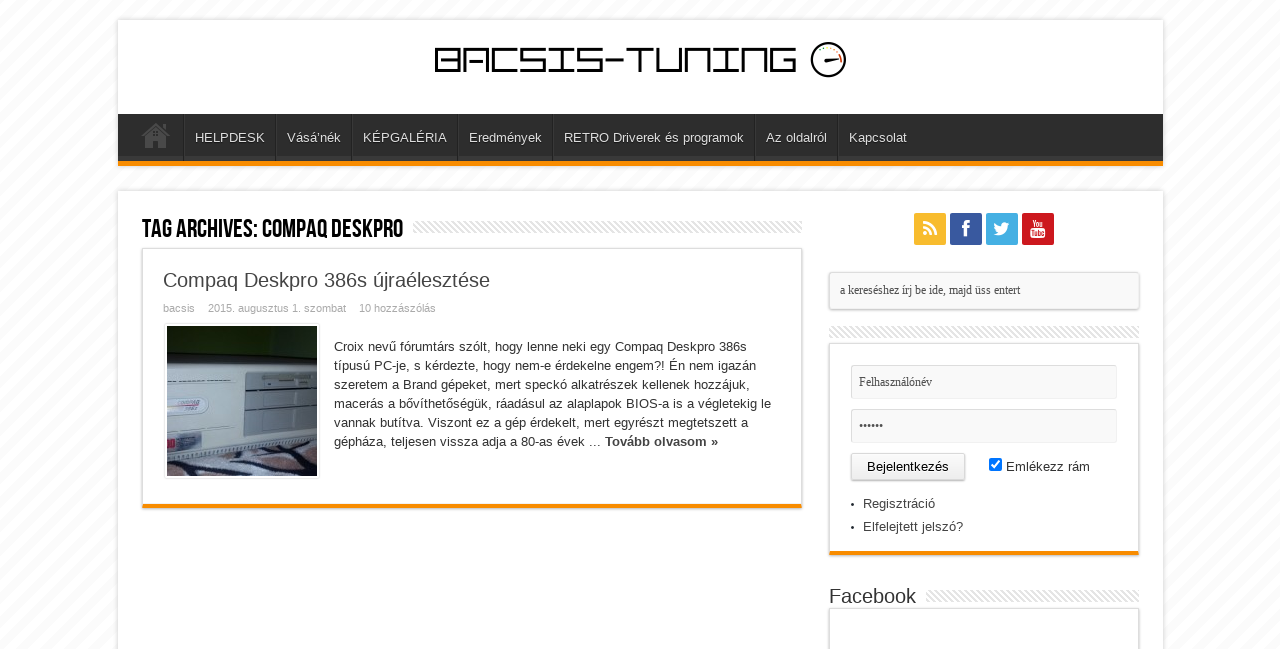

--- FILE ---
content_type: text/html; charset=UTF-8
request_url: https://bacsis-tuning.hu/bacsis-tuning/compaq-deskpro
body_size: 10995
content:
<!DOCTYPE html>
<html lang="hu" prefix="og: http://ogp.me/ns#">
<head>
<meta charset="UTF-8" />
<title>Compaq deskpro | Bacsis-tuning</title>
<link rel="profile" href="http://gmpg.org/xfn/11" />
<link rel="pingback" href="https://bacsis-tuning.hu/xmlrpc.php" />
<meta name='robots' content='max-image-preview:large' />
<link rel='dns-prefetch' href='//fonts.googleapis.com' />
<link rel="alternate" type="application/rss+xml" title="Bacsis-tuning &raquo; hírcsatorna" href="https://bacsis-tuning.hu/feed" />
<link rel="alternate" type="application/rss+xml" title="Bacsis-tuning &raquo; hozzászólás hírcsatorna" href="https://bacsis-tuning.hu/comments/feed" />
<link rel="alternate" type="application/rss+xml" title="Bacsis-tuning &raquo; Compaq deskpro címke hírcsatorna" href="https://bacsis-tuning.hu/bacsis-tuning/compaq-deskpro/feed" />
<script type="text/javascript">
window._wpemojiSettings = {"baseUrl":"https:\/\/s.w.org\/images\/core\/emoji\/14.0.0\/72x72\/","ext":".png","svgUrl":"https:\/\/s.w.org\/images\/core\/emoji\/14.0.0\/svg\/","svgExt":".svg","source":{"concatemoji":"https:\/\/bacsis-tuning.hu\/wp-includes\/js\/wp-emoji-release.min.js?ver=6.1.9"}};
/*! This file is auto-generated */
!function(e,a,t){var n,r,o,i=a.createElement("canvas"),p=i.getContext&&i.getContext("2d");function s(e,t){var a=String.fromCharCode,e=(p.clearRect(0,0,i.width,i.height),p.fillText(a.apply(this,e),0,0),i.toDataURL());return p.clearRect(0,0,i.width,i.height),p.fillText(a.apply(this,t),0,0),e===i.toDataURL()}function c(e){var t=a.createElement("script");t.src=e,t.defer=t.type="text/javascript",a.getElementsByTagName("head")[0].appendChild(t)}for(o=Array("flag","emoji"),t.supports={everything:!0,everythingExceptFlag:!0},r=0;r<o.length;r++)t.supports[o[r]]=function(e){if(p&&p.fillText)switch(p.textBaseline="top",p.font="600 32px Arial",e){case"flag":return s([127987,65039,8205,9895,65039],[127987,65039,8203,9895,65039])?!1:!s([55356,56826,55356,56819],[55356,56826,8203,55356,56819])&&!s([55356,57332,56128,56423,56128,56418,56128,56421,56128,56430,56128,56423,56128,56447],[55356,57332,8203,56128,56423,8203,56128,56418,8203,56128,56421,8203,56128,56430,8203,56128,56423,8203,56128,56447]);case"emoji":return!s([129777,127995,8205,129778,127999],[129777,127995,8203,129778,127999])}return!1}(o[r]),t.supports.everything=t.supports.everything&&t.supports[o[r]],"flag"!==o[r]&&(t.supports.everythingExceptFlag=t.supports.everythingExceptFlag&&t.supports[o[r]]);t.supports.everythingExceptFlag=t.supports.everythingExceptFlag&&!t.supports.flag,t.DOMReady=!1,t.readyCallback=function(){t.DOMReady=!0},t.supports.everything||(n=function(){t.readyCallback()},a.addEventListener?(a.addEventListener("DOMContentLoaded",n,!1),e.addEventListener("load",n,!1)):(e.attachEvent("onload",n),a.attachEvent("onreadystatechange",function(){"complete"===a.readyState&&t.readyCallback()})),(e=t.source||{}).concatemoji?c(e.concatemoji):e.wpemoji&&e.twemoji&&(c(e.twemoji),c(e.wpemoji)))}(window,document,window._wpemojiSettings);
</script>
<style type="text/css">
img.wp-smiley,
img.emoji {
	display: inline !important;
	border: none !important;
	box-shadow: none !important;
	height: 1em !important;
	width: 1em !important;
	margin: 0 0.07em !important;
	vertical-align: -0.1em !important;
	background: none !important;
	padding: 0 !important;
}
</style>
	<link rel='stylesheet' id='wp-block-library-css' href='https://bacsis-tuning.hu/wp-includes/css/dist/block-library/style.min.css?ver=6.1.9' type='text/css' media='all' />
<link rel='stylesheet' id='classic-theme-styles-css' href='https://bacsis-tuning.hu/wp-includes/css/classic-themes.min.css?ver=1' type='text/css' media='all' />
<style id='global-styles-inline-css' type='text/css'>
body{--wp--preset--color--black: #000000;--wp--preset--color--cyan-bluish-gray: #abb8c3;--wp--preset--color--white: #ffffff;--wp--preset--color--pale-pink: #f78da7;--wp--preset--color--vivid-red: #cf2e2e;--wp--preset--color--luminous-vivid-orange: #ff6900;--wp--preset--color--luminous-vivid-amber: #fcb900;--wp--preset--color--light-green-cyan: #7bdcb5;--wp--preset--color--vivid-green-cyan: #00d084;--wp--preset--color--pale-cyan-blue: #8ed1fc;--wp--preset--color--vivid-cyan-blue: #0693e3;--wp--preset--color--vivid-purple: #9b51e0;--wp--preset--gradient--vivid-cyan-blue-to-vivid-purple: linear-gradient(135deg,rgba(6,147,227,1) 0%,rgb(155,81,224) 100%);--wp--preset--gradient--light-green-cyan-to-vivid-green-cyan: linear-gradient(135deg,rgb(122,220,180) 0%,rgb(0,208,130) 100%);--wp--preset--gradient--luminous-vivid-amber-to-luminous-vivid-orange: linear-gradient(135deg,rgba(252,185,0,1) 0%,rgba(255,105,0,1) 100%);--wp--preset--gradient--luminous-vivid-orange-to-vivid-red: linear-gradient(135deg,rgba(255,105,0,1) 0%,rgb(207,46,46) 100%);--wp--preset--gradient--very-light-gray-to-cyan-bluish-gray: linear-gradient(135deg,rgb(238,238,238) 0%,rgb(169,184,195) 100%);--wp--preset--gradient--cool-to-warm-spectrum: linear-gradient(135deg,rgb(74,234,220) 0%,rgb(151,120,209) 20%,rgb(207,42,186) 40%,rgb(238,44,130) 60%,rgb(251,105,98) 80%,rgb(254,248,76) 100%);--wp--preset--gradient--blush-light-purple: linear-gradient(135deg,rgb(255,206,236) 0%,rgb(152,150,240) 100%);--wp--preset--gradient--blush-bordeaux: linear-gradient(135deg,rgb(254,205,165) 0%,rgb(254,45,45) 50%,rgb(107,0,62) 100%);--wp--preset--gradient--luminous-dusk: linear-gradient(135deg,rgb(255,203,112) 0%,rgb(199,81,192) 50%,rgb(65,88,208) 100%);--wp--preset--gradient--pale-ocean: linear-gradient(135deg,rgb(255,245,203) 0%,rgb(182,227,212) 50%,rgb(51,167,181) 100%);--wp--preset--gradient--electric-grass: linear-gradient(135deg,rgb(202,248,128) 0%,rgb(113,206,126) 100%);--wp--preset--gradient--midnight: linear-gradient(135deg,rgb(2,3,129) 0%,rgb(40,116,252) 100%);--wp--preset--duotone--dark-grayscale: url('#wp-duotone-dark-grayscale');--wp--preset--duotone--grayscale: url('#wp-duotone-grayscale');--wp--preset--duotone--purple-yellow: url('#wp-duotone-purple-yellow');--wp--preset--duotone--blue-red: url('#wp-duotone-blue-red');--wp--preset--duotone--midnight: url('#wp-duotone-midnight');--wp--preset--duotone--magenta-yellow: url('#wp-duotone-magenta-yellow');--wp--preset--duotone--purple-green: url('#wp-duotone-purple-green');--wp--preset--duotone--blue-orange: url('#wp-duotone-blue-orange');--wp--preset--font-size--small: 13px;--wp--preset--font-size--medium: 20px;--wp--preset--font-size--large: 36px;--wp--preset--font-size--x-large: 42px;--wp--preset--spacing--20: 0.44rem;--wp--preset--spacing--30: 0.67rem;--wp--preset--spacing--40: 1rem;--wp--preset--spacing--50: 1.5rem;--wp--preset--spacing--60: 2.25rem;--wp--preset--spacing--70: 3.38rem;--wp--preset--spacing--80: 5.06rem;}:where(.is-layout-flex){gap: 0.5em;}body .is-layout-flow > .alignleft{float: left;margin-inline-start: 0;margin-inline-end: 2em;}body .is-layout-flow > .alignright{float: right;margin-inline-start: 2em;margin-inline-end: 0;}body .is-layout-flow > .aligncenter{margin-left: auto !important;margin-right: auto !important;}body .is-layout-constrained > .alignleft{float: left;margin-inline-start: 0;margin-inline-end: 2em;}body .is-layout-constrained > .alignright{float: right;margin-inline-start: 2em;margin-inline-end: 0;}body .is-layout-constrained > .aligncenter{margin-left: auto !important;margin-right: auto !important;}body .is-layout-constrained > :where(:not(.alignleft):not(.alignright):not(.alignfull)){max-width: var(--wp--style--global--content-size);margin-left: auto !important;margin-right: auto !important;}body .is-layout-constrained > .alignwide{max-width: var(--wp--style--global--wide-size);}body .is-layout-flex{display: flex;}body .is-layout-flex{flex-wrap: wrap;align-items: center;}body .is-layout-flex > *{margin: 0;}:where(.wp-block-columns.is-layout-flex){gap: 2em;}.has-black-color{color: var(--wp--preset--color--black) !important;}.has-cyan-bluish-gray-color{color: var(--wp--preset--color--cyan-bluish-gray) !important;}.has-white-color{color: var(--wp--preset--color--white) !important;}.has-pale-pink-color{color: var(--wp--preset--color--pale-pink) !important;}.has-vivid-red-color{color: var(--wp--preset--color--vivid-red) !important;}.has-luminous-vivid-orange-color{color: var(--wp--preset--color--luminous-vivid-orange) !important;}.has-luminous-vivid-amber-color{color: var(--wp--preset--color--luminous-vivid-amber) !important;}.has-light-green-cyan-color{color: var(--wp--preset--color--light-green-cyan) !important;}.has-vivid-green-cyan-color{color: var(--wp--preset--color--vivid-green-cyan) !important;}.has-pale-cyan-blue-color{color: var(--wp--preset--color--pale-cyan-blue) !important;}.has-vivid-cyan-blue-color{color: var(--wp--preset--color--vivid-cyan-blue) !important;}.has-vivid-purple-color{color: var(--wp--preset--color--vivid-purple) !important;}.has-black-background-color{background-color: var(--wp--preset--color--black) !important;}.has-cyan-bluish-gray-background-color{background-color: var(--wp--preset--color--cyan-bluish-gray) !important;}.has-white-background-color{background-color: var(--wp--preset--color--white) !important;}.has-pale-pink-background-color{background-color: var(--wp--preset--color--pale-pink) !important;}.has-vivid-red-background-color{background-color: var(--wp--preset--color--vivid-red) !important;}.has-luminous-vivid-orange-background-color{background-color: var(--wp--preset--color--luminous-vivid-orange) !important;}.has-luminous-vivid-amber-background-color{background-color: var(--wp--preset--color--luminous-vivid-amber) !important;}.has-light-green-cyan-background-color{background-color: var(--wp--preset--color--light-green-cyan) !important;}.has-vivid-green-cyan-background-color{background-color: var(--wp--preset--color--vivid-green-cyan) !important;}.has-pale-cyan-blue-background-color{background-color: var(--wp--preset--color--pale-cyan-blue) !important;}.has-vivid-cyan-blue-background-color{background-color: var(--wp--preset--color--vivid-cyan-blue) !important;}.has-vivid-purple-background-color{background-color: var(--wp--preset--color--vivid-purple) !important;}.has-black-border-color{border-color: var(--wp--preset--color--black) !important;}.has-cyan-bluish-gray-border-color{border-color: var(--wp--preset--color--cyan-bluish-gray) !important;}.has-white-border-color{border-color: var(--wp--preset--color--white) !important;}.has-pale-pink-border-color{border-color: var(--wp--preset--color--pale-pink) !important;}.has-vivid-red-border-color{border-color: var(--wp--preset--color--vivid-red) !important;}.has-luminous-vivid-orange-border-color{border-color: var(--wp--preset--color--luminous-vivid-orange) !important;}.has-luminous-vivid-amber-border-color{border-color: var(--wp--preset--color--luminous-vivid-amber) !important;}.has-light-green-cyan-border-color{border-color: var(--wp--preset--color--light-green-cyan) !important;}.has-vivid-green-cyan-border-color{border-color: var(--wp--preset--color--vivid-green-cyan) !important;}.has-pale-cyan-blue-border-color{border-color: var(--wp--preset--color--pale-cyan-blue) !important;}.has-vivid-cyan-blue-border-color{border-color: var(--wp--preset--color--vivid-cyan-blue) !important;}.has-vivid-purple-border-color{border-color: var(--wp--preset--color--vivid-purple) !important;}.has-vivid-cyan-blue-to-vivid-purple-gradient-background{background: var(--wp--preset--gradient--vivid-cyan-blue-to-vivid-purple) !important;}.has-light-green-cyan-to-vivid-green-cyan-gradient-background{background: var(--wp--preset--gradient--light-green-cyan-to-vivid-green-cyan) !important;}.has-luminous-vivid-amber-to-luminous-vivid-orange-gradient-background{background: var(--wp--preset--gradient--luminous-vivid-amber-to-luminous-vivid-orange) !important;}.has-luminous-vivid-orange-to-vivid-red-gradient-background{background: var(--wp--preset--gradient--luminous-vivid-orange-to-vivid-red) !important;}.has-very-light-gray-to-cyan-bluish-gray-gradient-background{background: var(--wp--preset--gradient--very-light-gray-to-cyan-bluish-gray) !important;}.has-cool-to-warm-spectrum-gradient-background{background: var(--wp--preset--gradient--cool-to-warm-spectrum) !important;}.has-blush-light-purple-gradient-background{background: var(--wp--preset--gradient--blush-light-purple) !important;}.has-blush-bordeaux-gradient-background{background: var(--wp--preset--gradient--blush-bordeaux) !important;}.has-luminous-dusk-gradient-background{background: var(--wp--preset--gradient--luminous-dusk) !important;}.has-pale-ocean-gradient-background{background: var(--wp--preset--gradient--pale-ocean) !important;}.has-electric-grass-gradient-background{background: var(--wp--preset--gradient--electric-grass) !important;}.has-midnight-gradient-background{background: var(--wp--preset--gradient--midnight) !important;}.has-small-font-size{font-size: var(--wp--preset--font-size--small) !important;}.has-medium-font-size{font-size: var(--wp--preset--font-size--medium) !important;}.has-large-font-size{font-size: var(--wp--preset--font-size--large) !important;}.has-x-large-font-size{font-size: var(--wp--preset--font-size--x-large) !important;}
.wp-block-navigation a:where(:not(.wp-element-button)){color: inherit;}
:where(.wp-block-columns.is-layout-flex){gap: 2em;}
.wp-block-pullquote{font-size: 1.5em;line-height: 1.6;}
</style>
<link rel='stylesheet' id='tie-style-css' href='https://bacsis-tuning.hu/wp-content/themes/sahifa/style.css?ver=6.1.9' type='text/css' media='all' />
<link rel='stylesheet' id='Droid+Sans-css' href='https://fonts.googleapis.com/css?family=Droid+Sans%3Aregular%2C700&#038;subset=latin%2Clatin-ext&#038;ver=6.1.9' type='text/css' media='all' />
<style id='akismet-widget-style-inline-css' type='text/css'>

			.a-stats {
				--akismet-color-mid-green: #357b49;
				--akismet-color-white: #fff;
				--akismet-color-light-grey: #f6f7f7;

				max-width: 350px;
				width: auto;
			}

			.a-stats * {
				all: unset;
				box-sizing: border-box;
			}

			.a-stats strong {
				font-weight: 600;
			}

			.a-stats a.a-stats__link,
			.a-stats a.a-stats__link:visited,
			.a-stats a.a-stats__link:active {
				background: var(--akismet-color-mid-green);
				border: none;
				box-shadow: none;
				border-radius: 8px;
				color: var(--akismet-color-white);
				cursor: pointer;
				display: block;
				font-family: -apple-system, BlinkMacSystemFont, 'Segoe UI', 'Roboto', 'Oxygen-Sans', 'Ubuntu', 'Cantarell', 'Helvetica Neue', sans-serif;
				font-weight: 500;
				padding: 12px;
				text-align: center;
				text-decoration: none;
				transition: all 0.2s ease;
			}

			/* Extra specificity to deal with TwentyTwentyOne focus style */
			.widget .a-stats a.a-stats__link:focus {
				background: var(--akismet-color-mid-green);
				color: var(--akismet-color-white);
				text-decoration: none;
			}

			.a-stats a.a-stats__link:hover {
				filter: brightness(110%);
				box-shadow: 0 4px 12px rgba(0, 0, 0, 0.06), 0 0 2px rgba(0, 0, 0, 0.16);
			}

			.a-stats .count {
				color: var(--akismet-color-white);
				display: block;
				font-size: 1.5em;
				line-height: 1.4;
				padding: 0 13px;
				white-space: nowrap;
			}
		
</style>
<link rel='stylesheet' id='fancybox-css' href='https://bacsis-tuning.hu/wp-content/plugins/easy-fancybox/fancybox/1.5.4/jquery.fancybox.min.css?ver=6.1.9' type='text/css' media='screen' />
<style id='fancybox-inline-css' type='text/css'>
#fancybox-outer{background:#fff}#fancybox-content{background:#fff;border-color:#fff;color:inherit;}#fancybox-title,#fancybox-title-float-main{color:#fff}
</style>
<script type="text/javascript">
            window._nslDOMReady = function (callback) {
                if ( document.readyState === "complete" || document.readyState === "interactive" ) {
                    callback();
                } else {
                    document.addEventListener( "DOMContentLoaded", callback );
                }
            };
            </script><script type='text/javascript' src='https://bacsis-tuning.hu/wp-includes/js/jquery/jquery.min.js?ver=3.6.1' id='jquery-core-js'></script>
<script type='text/javascript' src='https://bacsis-tuning.hu/wp-includes/js/jquery/jquery-migrate.min.js?ver=3.3.2' id='jquery-migrate-js'></script>
<link rel="https://api.w.org/" href="https://bacsis-tuning.hu/wp-json/" /><link rel="alternate" type="application/json" href="https://bacsis-tuning.hu/wp-json/wp/v2/tags/611" /><link rel="EditURI" type="application/rsd+xml" title="RSD" href="https://bacsis-tuning.hu/xmlrpc.php?rsd" />
<link rel="wlwmanifest" type="application/wlwmanifest+xml" href="https://bacsis-tuning.hu/wp-includes/wlwmanifest.xml" />
<link rel="shortcut icon" href="http://bacsis-tuning.hu/wp-content/uploads/2013/05/favicon.ico" title="Favicon" />	
<!--[if IE]>
<script type="text/javascript">jQuery(document).ready(function (){ jQuery(".menu-item").has("ul").children("a").attr("aria-haspopup", "true");});</script>
<![endif]-->	
<!--[if lt IE 9]>
<script src="https://bacsis-tuning.hu/wp-content/themes/sahifa/js/html5.js"></script>
<script src="https://bacsis-tuning.hu/wp-content/themes/sahifa/js/selectivizr-min.js"></script>
<![endif]-->
<!--[if IE 9]>
<link rel="stylesheet" type="text/css" media="all" href="https://bacsis-tuning.hu/wp-content/themes/sahifa/css/ie9.css" />
<![endif]-->
<!--[if IE 8]>
<link rel="stylesheet" type="text/css" media="all" href="https://bacsis-tuning.hu/wp-content/themes/sahifa/css/ie8.css" />
<![endif]-->
<!--[if IE 7]>
<link rel="stylesheet" type="text/css" media="all" href="https://bacsis-tuning.hu/wp-content/themes/sahifa/css/ie7.css" />
<![endif]-->
<script type='text/javascript'>
	/* <![CDATA[ */
	var tievar = {'go_to' : 'Go to...'};
	var tie = {"ajaxurl":"https://bacsis-tuning.hu/wp-admin/admin-ajax.php" , "your_rating":"Your Rating:"};
	/* ]]> */
</script>
<meta name="viewport" content="width=device-width, initial-scale=1, maximum-scale=1, user-scalable=no" />

<style type="text/css" media="screen"> 
::-webkit-scrollbar {width: 8px; height:8px; }
	#main-nav,.cat-box-content,#sidebar .widget-container,.post-listing {border-bottom-color: #ffbb01;}
	.search-block .search-button,
	#topcontrol,
	#main-nav ul li.current-menu-item a,
	#main-nav ul li.current-menu-item a:hover,
	#main-nav ul li.current-menu-parent a,
	#main-nav ul li.current-menu-parent a:hover,
	#main-nav ul li.current-page-ancestor a,
	#main-nav ul li.current-page-ancestor a:hover,
	.pagination span.current,
	.share-post span.share-text,
	.flex-control-paging li a.flex-active,
	.ei-slider-thumbs li.ei-slider-element,
	.review-percentage .review-item span span,.review-final-score ,
	.woocommerce span.onsale, .woocommerce-page span.onsale ,
	.woocommerce .widget_price_filter .ui-slider .ui-slider-handle, .woocommerce-page .widget_price_filter .ui-slider .ui-slider-handle  {
		background-color:#ffbb01 !important;
	}
	::-webkit-scrollbar-thumb{background-color:#ffbb01 !important;}
	footer#theme-footer, .top-nav, .top-nav ul li.current-menu-item:after,#main-nav ul li.mega-menu .mega-menu-block, #main-nav ul ul {border-top-color: #ffbb01;}
	.search-block:after {border-right-color:#ffbb01;}
	#main-nav ul > li.parent-list:hover > a:after{border-color:transparent transparent #ffbb01;}

body {
 background-image : url(https://bacsis-tuning.hu/wp-content/themes/sahifa/images/patterns/body-bg10.png);background-position: top center;
}
	
body{
	font-family: Arial, Helvetica, sans-serif;
}

.widget-top h4, .widget-top h4 a{
	font-family: Tahoma, Geneva, sans-serif;
}

.ei-title h2 , .slider-caption h2 a, .content .slider-caption h2 a, .slider-caption h2, .content .slider-caption h2, .content .ei-title h2{
	font-family: Impact, Charcoal, sans-serif;
}
	#main-nav,.cat-box-content,#sidebar .widget-container,.post-listing {border-bottom-color: #F88C00;}
	.search-block .search-button,
	#topcontrol,
	#main-nav ul li.current-menu-item a,
	#main-nav ul li.current-menu-item a:hover,
	#main-nav ul li.current-menu-parent a,
	#main-nav ul li.current-menu-parent a:hover,
	#main-nav ul li.current-page-ancestor a,
	#main-nav ul li.current-page-ancestor a:hover,
	.pagination span.current,
	.share-post span.share-text,
	.flex-control-paging li a.flex-active,
	.ei-slider-thumbs li.ei-slider-element,
	.review-percentage .review-item span span,.review-final-score ,
	.woocommerce span.onsale, .woocommerce-page span.onsale ,
	.woocommerce .widget_price_filter .ui-slider .ui-slider-handle, .woocommerce-page .widget_price_filter .ui-slider .ui-slider-handle  {
		background-color:#F88C00 !important;
	}
	::-webkit-scrollbar-thumb{background-color:#F88C00 !important;}
	footer#theme-footer, .top-nav, .top-nav ul li.current-menu-item:after,#main-nav ul li.mega-menu .mega-menu-block, #main-nav ul ul {border-top-color: #F88C00;}
	.search-block:after {border-right-color:#F88C00;}
	#main-nav ul > li.parent-list:hover > a:after{border-color:transparent transparent #F88C00;}

</style> 
<link rel="apple-touch-icon-precomposed" sizes="144x144" href="http://bacsis-tuning.hu/wp-content/uploads/2013/10/ipad_retina.png" />
<link rel="apple-touch-icon-precomposed" sizes="120x120" href="http://bacsis-tuning.hu/wp-content/uploads/2013/10/iphone_retina.png" />
<link rel="apple-touch-icon-precomposed" sizes="72x72" href="http://bacsis-tuning.hu/wp-content/uploads/2013/10/ipad.png" />
<link rel="apple-touch-icon-precomposed" href="http://bacsis-tuning.hu/wp-content/uploads/2013/10/iphone.png" />

</head>
<body id="top" class="archive tag tag-compaq-deskpro tag-611">
	<div class="background-cover"></div>
			<header id="theme-header" class="theme-header center-logo">
			
		<div class="header-content">
			<div class="logo">
			<h2>								<a title="Bacsis-tuning" href="https://bacsis-tuning.hu/">
					<img src="http://bacsis-tuning.hu/wp-content/uploads/2013/05/bacsis-tuning_logo.png" alt="Bacsis-tuning" /><strong>Bacsis-tuning Őrült hűtés és tuning megoldások bacsistól</strong>
				</a>
			</h2>			</div><!-- .logo /-->
<script type="text/javascript">
jQuery(document).ready(function($) {
	var retina = window.devicePixelRatio > 1 ? true : false;
	if(retina) {
       	jQuery('#theme-header .logo img').attr('src', 'http://bacsis-tuning.hu/wp-content/uploads/2013/10/bacsis-tuning_logo_x2.png');
       	jQuery('#theme-header .logo img').attr('width', '411');
       	jQuery('#theme-header .logo img').attr('height', '37');
	}
});
</script>
						<div class="clear"></div>
		</div>	
													<nav id="main-nav">
				<div class="container">
					<div class="main-menu"><ul id="menu-fomenu" class="menu"><li id="menu-item-4699" class="menu-item  menu-item-type-custom  menu-item-object-custom  menu-item-home"><a href="http://bacsis-tuning.hu/">Kezdőlap</a></li>
<li id="menu-item-4690" class="menu-item  menu-item-type-post_type  menu-item-object-page"><a href="https://bacsis-tuning.hu/helpdesk">HELPDESK</a></li>
<li id="menu-item-4691" class="menu-item  menu-item-type-post_type  menu-item-object-page"><a href="https://bacsis-tuning.hu/vasanek">Vásá&#8217;nék</a></li>
<li id="menu-item-4695" class="menu-item  menu-item-type-post_type  menu-item-object-page"><a href="https://bacsis-tuning.hu/kepgaleria">KÉPGALÉRIA</a></li>
<li id="menu-item-4696" class="menu-item  menu-item-type-post_type  menu-item-object-page"><a href="https://bacsis-tuning.hu/eredmenyek">Eredmények</a></li>
<li id="menu-item-4826" class="menu-item  menu-item-type-post_type  menu-item-object-page"><a href="https://bacsis-tuning.hu/retro-driver-szoftver-ingyen-letoltes">RETRO Driverek és programok</a></li>
<li id="menu-item-4697" class="menu-item  menu-item-type-post_type  menu-item-object-page"><a href="https://bacsis-tuning.hu/magamrol-az-oldalrol">Az oldalról</a></li>
<li id="menu-item-4837" class="menu-item  menu-item-type-post_type  menu-item-object-page"><a href="https://bacsis-tuning.hu/kapcsolat">Kapcsolat</a></li>
</ul></div>									</div>
			</nav><!-- .main-nav /-->
					</header><!-- #header /-->
	
		
	<div id="main-content" class="container">	<div class="content">
		
		<div class="page-head">
			<h1 class="page-title">
				Tag Archives: <span>Compaq deskpro</span>			</h1>
						<div class="stripe-line"></div>
		</div>
		
		<div class="post-listing">
	<article class="item-list">
		<h2 class="post-box-title"><a href="https://bacsis-tuning.hu/2015/08/compaq-deskpro-386s-ujraelesztese" title="Permalink to Compaq Deskpro 386s újraélesztése" rel="bookmark">Compaq Deskpro 386s újraélesztése</a></h2>
		<p class="post-meta">
		
	<span><a href="https://bacsis-tuning.hu/author/bacsis" title="">bacsis </a></span>
	
		
	<span>2015. augusztus 1.  szombat</span>	
	
	<span><a href="https://bacsis-tuning.hu/2015/08/compaq-deskpro-386s-ujraelesztese#comments">10 hozzászólás</a></span>
</p>
					

								
		<div class="post-thumbnail">
			<a href="https://bacsis-tuning.hu/2015/08/compaq-deskpro-386s-ujraelesztese" title="Permalink to Compaq Deskpro 386s újraélesztése" rel="bookmark">
				<img width="150" height="150" src="https://bacsis-tuning.hu/wp-content/uploads/2015/07/20150728_100807-150x150.jpg" class="attachment-thumbnail size-thumbnail wp-post-image" alt="" decoding="async" srcset="https://bacsis-tuning.hu/wp-content/uploads/2015/07/20150728_100807-150x150.jpg 150w, https://bacsis-tuning.hu/wp-content/uploads/2015/07/20150728_100807-55x55.jpg 55w" sizes="(max-width: 150px) 100vw, 150px" />				<span class="overlay-icon"></span>
			</a>
		</div><!-- post-thumbnail /-->
					<div class="entry">
			<p>Croix nevű fórumtárs szólt, hogy lenne neki egy Compaq Deskpro 386s típusú PC-je, s kérdezte, hogy nem-e érdekelne engem?! Én nem igazán szeretem a Brand gépeket, mert speckó alkatrészek kellenek hozzájuk, macerás a bővíthetőségük, ráadásul az alaplapok BIOS-a is a végletekig le vannak butítva. Viszont ez a gép érdekelt, mert egyrészt megtetszett a gépháza, teljesen vissza adja a 80-as évek ...			<a class="more-link" href="https://bacsis-tuning.hu/2015/08/compaq-deskpro-386s-ujraelesztese">Tovább olvasom &raquo;</a></p>
		</div>
		
				<div class="clear"></div>
	</article><!-- .item-list -->
	
</div>
				
	</div> <!-- .content -->
	
<aside id="sidebar">
			<div class="widget social-icons-widget">
					<div class="social-icons icon_32">
		<a class="ttip" title="Rss" href="https://bacsis-tuning.hu/feed" target="_blank"><i class="tieicon-rss"></i></a><a class="ttip" title="Facebook" href="http://www.facebook.com/bacsistuning" target="_blank"><i class="tieicon-facebook"></i></a><a class="ttip" title="Twitter" href="http://twitter.com/bacsis_tuning" target="_blank"><i class="tieicon-twitter"></i></a><a class="ttip" title="Youtube" href="http://www.youtube.com/user/bacsistuning" target="_blank"><i class="tieicon-youtube"></i></a>	</div>

			</div>
			<div class="search-widget">
		<form method="get" id="searchform" action="https://bacsis-tuning.hu/">
			<input type="text" id="s" name="s" value="a kereséshez írj be ide, majd üss entert" onfocus="if (this.value == 'a kereséshez írj be ide, majd üss entert') {this.value = '';}" onblur="if (this.value == '') {this.value = 'a kereséshez írj be ide, majd üss entert';}"  />
		</form>
	</div><!-- .search-widget /-->		
<div id="login-widget-2" class="widget login-widget"><div class="widget-top"><h4> </h4><div class="stripe-line"></div></div>
						<div class="widget-container">		<div id="login-form">
			<form name="loginform" id="loginform" action="https://bacsis-tuning.hu/wp-login.php" method="post">
				<p id="log-username"><input type="text" name="log" id="log" value="Felhasználónév" onfocus="if (this.value == 'Felhasználónév') {this.value = '';}" onblur="if (this.value == '') {this.value = 'Felhasználónév';}"  size="33" /></p>
				<p id="log-pass"><input type="password" name="pwd" id="pwd" value="Jelszó" onfocus="if (this.value == 'Jelszó') {this.value = '';}" onblur="if (this.value == '') {this.value = 'Jelszó';}" size="33" /></p>
				<input type="submit" name="submit" value="Bejelentkezés" class="login-button" />
				<label for="rememberme"><input name="rememberme" id="rememberme" type="checkbox" checked="checked" value="forever" /> Emlékezz rám</label>
				<input type="hidden" name="redirect_to" value="/bacsis-tuning/compaq-deskpro"/>
			</form>
			<ul class="login-links">
				<li><a href="https://bacsis-tuning.hu/wp-login.php?action=register">Regisztráció</a></li>				<li><a href="https://bacsis-tuning.hu/wp-login.php?action=lostpassword">Elfelejtett jelszó?</a></li>
			</ul>
		</div>
	</div></div><!-- .widget /--><div id="facebook-widget-2" class="widget facebook-widget"><div class="widget-top"><h4>Facebook		</h4><div class="stripe-line"></div></div>
						<div class="widget-container">			<div class="facebook-box">
				<iframe src="http://www.facebook.com/plugins/likebox.php?href=http://www.facebook.com/bacsistuning&amp;width=300&amp;height=250&amp;colorscheme=light&amp;show_faces=true&amp;header=false&amp;stream=false&amp;show_border=false" scrolling="no" frameborder="0" style="border:none; overflow:hidden; width:300px; height:250px;" allowTransparency="true"></iframe>
			</div>
	</div></div><!-- .widget /--><div id="recent-comments-3" class="widget widget_recent_comments"><div class="widget-top"><h4>Uccsó hozzászólások</h4><div class="stripe-line"></div></div>
						<div class="widget-container"><ul id="recentcomments"><li class="recentcomments"><span class="comment-author-link"><a href='https://curelifenet.com/' rel='external nofollow ugc' class='url'>cialis 25mg</a></span> - <a href="https://bacsis-tuning.hu/2025/05/gyere-el-a-10-brszk-ra/comment-page-1#comment-453098">Gyere el a 10. BRSZK-ra!</a></li><li class="recentcomments"><span class="comment-author-link"><a href='https://curelifenet.com/' rel='external nofollow ugc' class='url'>sildenafil citrate 25mg tab amazon</a></span> - <a href="https://bacsis-tuning.hu/2023/08/retro-szamitogep-kiallitas-erdelyben/comment-page-1#comment-453097">Retro számítógép kiállítás Erdélyben</a></li><li class="recentcomments"><span class="comment-author-link"><a href='https://swiftrxdelivery.com/' rel='external nofollow ugc' class='url'>sildenafil 100mg tablets</a></span> - <a href="https://bacsis-tuning.hu/2025/05/gyere-el-a-10-brszk-ra/comment-page-1#comment-453096">Gyere el a 10. BRSZK-ra!</a></li><li class="recentcomments"><span class="comment-author-link"><a href='https://swiftrxdelivery.com/' rel='external nofollow ugc' class='url'>cialis canada pharmacy</a></span> - <a href="https://bacsis-tuning.hu/2023/08/retro-szamitogep-kiallitas-erdelyben/comment-page-1#comment-453095">Retro számítógép kiállítás Erdélyben</a></li><li class="recentcomments"><span class="comment-author-link"><a href='https://swiftrxdelivery.com/' rel='external nofollow ugc' class='url'>cialis coupons</a></span> - <a href="https://bacsis-tuning.hu/2023/11/brszk-a-budai-varban/comment-page-1#comment-453094">BRSZK a budai várban</a></li></ul></div></div><!-- .widget /--><div id="tag_cloud-3" class="widget widget_tag_cloud"><div class="widget-top"><h4>Címkefelhő</h4><div class="stripe-line"></div></div>
						<div class="widget-container"><div class="tagcloud"><a href="https://bacsis-tuning.hu/bacsis-tuning/3dmark" class="tag-cloud-link tag-link-52 tag-link-position-1" style="font-size: 9.7283950617284pt;" aria-label="3Dmark (8 elem)">3Dmark</a>
<a href="https://bacsis-tuning.hu/bacsis-tuning/386" class="tag-cloud-link tag-link-105 tag-link-position-2" style="font-size: 13.185185185185pt;" aria-label="386 (13 elem)">386</a>
<a href="https://bacsis-tuning.hu/bacsis-tuning/486" class="tag-cloud-link tag-link-106 tag-link-position-3" style="font-size: 11.283950617284pt;" aria-label="486 (10 elem)">486</a>
<a href="https://bacsis-tuning.hu/bacsis-tuning/abit" class="tag-cloud-link tag-link-44 tag-link-position-4" style="font-size: 18.888888888889pt;" aria-label="Abit (29 elem)">Abit</a>
<a href="https://bacsis-tuning.hu/bacsis-tuning/alaplap" class="tag-cloud-link tag-link-138 tag-link-position-5" style="font-size: 8pt;" aria-label="alaplap (6 elem)">alaplap</a>
<a href="https://bacsis-tuning.hu/bacsis-tuning/amd" class="tag-cloud-link tag-link-36 tag-link-position-6" style="font-size: 20.444444444444pt;" aria-label="AMD (36 elem)">AMD</a>
<a href="https://bacsis-tuning.hu/bacsis-tuning/asrock" class="tag-cloud-link tag-link-137 tag-link-position-7" style="font-size: 11.975308641975pt;" aria-label="asrock (11 elem)">asrock</a>
<a href="https://bacsis-tuning.hu/bacsis-tuning/asus" class="tag-cloud-link tag-link-49 tag-link-position-8" style="font-size: 15.777777777778pt;" aria-label="Asus (19 elem)">Asus</a>
<a href="https://bacsis-tuning.hu/bacsis-tuning/bacsis" class="tag-cloud-link tag-link-19 tag-link-position-9" style="font-size: 13.703703703704pt;" aria-label="bacsis (14 elem)">bacsis</a>
<a href="https://bacsis-tuning.hu/bacsis-tuning/bacsis-tuning" class="tag-cloud-link tag-link-723 tag-link-position-10" style="font-size: 9.7283950617284pt;" aria-label="bacsis-tuning (8 elem)">bacsis-tuning</a>
<a href="https://bacsis-tuning.hu/bacsis-tuning/boldog-karacsonyt" class="tag-cloud-link tag-link-378 tag-link-position-11" style="font-size: 8pt;" aria-label="boldog karácsonyt (6 elem)">boldog karácsonyt</a>
<a href="https://bacsis-tuning.hu/bacsis-tuning/brszk" class="tag-cloud-link tag-link-604 tag-link-position-12" style="font-size: 14.049382716049pt;" aria-label="BRSZK (15 elem)">BRSZK</a>
<a href="https://bacsis-tuning.hu/bacsis-tuning/celeron" class="tag-cloud-link tag-link-31 tag-link-position-13" style="font-size: 10.592592592593pt;" aria-label="Celeron (9 elem)">Celeron</a>
<a href="https://bacsis-tuning.hu/bacsis-tuning/core-i7" class="tag-cloud-link tag-link-283 tag-link-position-14" style="font-size: 8.8641975308642pt;" aria-label="Core i7 (7 elem)">Core i7</a>
<a href="https://bacsis-tuning.hu/bacsis-tuning/dell" class="tag-cloud-link tag-link-77 tag-link-position-15" style="font-size: 8pt;" aria-label="Dell (6 elem)">Dell</a>
<a href="https://bacsis-tuning.hu/bacsis-tuning/dfi" class="tag-cloud-link tag-link-55 tag-link-position-16" style="font-size: 8.8641975308642pt;" aria-label="DFI (7 elem)">DFI</a>
<a href="https://bacsis-tuning.hu/bacsis-tuning/dos" class="tag-cloud-link tag-link-296 tag-link-position-17" style="font-size: 11.975308641975pt;" aria-label="DOS (11 elem)">DOS</a>
<a href="https://bacsis-tuning.hu/bacsis-tuning/epox" class="tag-cloud-link tag-link-34 tag-link-position-18" style="font-size: 10.592592592593pt;" aria-label="Epox (9 elem)">Epox</a>
<a href="https://bacsis-tuning.hu/bacsis-tuning/fagyallo" class="tag-cloud-link tag-link-30 tag-link-position-19" style="font-size: 12.493827160494pt;" aria-label="fagyálló (12 elem)">fagyálló</a>
<a href="https://bacsis-tuning.hu/bacsis-tuning/geforce" class="tag-cloud-link tag-link-48 tag-link-position-20" style="font-size: 9.7283950617284pt;" aria-label="Geforce (8 elem)">Geforce</a>
<a href="https://bacsis-tuning.hu/bacsis-tuning/ibm" class="tag-cloud-link tag-link-194 tag-link-position-21" style="font-size: 9.7283950617284pt;" aria-label="IBM (8 elem)">IBM</a>
<a href="https://bacsis-tuning.hu/bacsis-tuning/intel" class="tag-cloud-link tag-link-189 tag-link-position-22" style="font-size: 11.975308641975pt;" aria-label="intel (11 elem)">intel</a>
<a href="https://bacsis-tuning.hu/bacsis-tuning/k7" class="tag-cloud-link tag-link-37 tag-link-position-23" style="font-size: 11.975308641975pt;" aria-label="K7 (11 elem)">K7</a>
<a href="https://bacsis-tuning.hu/bacsis-tuning/k8" class="tag-cloud-link tag-link-15 tag-link-position-24" style="font-size: 8pt;" aria-label="k8 (6 elem)">k8</a>
<a href="https://bacsis-tuning.hu/bacsis-tuning/karacsony" class="tag-cloud-link tag-link-133 tag-link-position-25" style="font-size: 11.975308641975pt;" aria-label="karácsony (11 elem)">karácsony</a>
<a href="https://bacsis-tuning.hu/bacsis-tuning/kiallitas" class="tag-cloud-link tag-link-334 tag-link-position-26" style="font-size: 8.8641975308642pt;" aria-label="kiállítás (7 elem)">kiállítás</a>
<a href="https://bacsis-tuning.hu/bacsis-tuning/lanparty" class="tag-cloud-link tag-link-166 tag-link-position-27" style="font-size: 8.8641975308642pt;" aria-label="Lanparty (7 elem)">Lanparty</a>
<a href="https://bacsis-tuning.hu/bacsis-tuning/laptop" class="tag-cloud-link tag-link-76 tag-link-position-28" style="font-size: 17.506172839506pt;" aria-label="Laptop (24 elem)">Laptop</a>
<a href="https://bacsis-tuning.hu/bacsis-tuning/nvidia" class="tag-cloud-link tag-link-47 tag-link-position-29" style="font-size: 8pt;" aria-label="Nvidia (6 elem)">Nvidia</a>
<a href="https://bacsis-tuning.hu/bacsis-tuning/opteron" class="tag-cloud-link tag-link-53 tag-link-position-30" style="font-size: 10.592592592593pt;" aria-label="Opteron (9 elem)">Opteron</a>
<a href="https://bacsis-tuning.hu/bacsis-tuning/pentium-3" class="tag-cloud-link tag-link-18 tag-link-position-31" style="font-size: 8.8641975308642pt;" aria-label="pentium 3 (7 elem)">pentium 3</a>
<a href="https://bacsis-tuning.hu/bacsis-tuning/pentium-4" class="tag-cloud-link tag-link-33 tag-link-position-32" style="font-size: 15.086419753086pt;" aria-label="Pentium 4 (17 elem)">Pentium 4</a>
<a href="https://bacsis-tuning.hu/bacsis-tuning/pentium-m" class="tag-cloud-link tag-link-199 tag-link-position-33" style="font-size: 9.7283950617284pt;" aria-label="pentium m (8 elem)">pentium m</a>
<a href="https://bacsis-tuning.hu/bacsis-tuning/prescott" class="tag-cloud-link tag-link-32 tag-link-position-34" style="font-size: 9.7283950617284pt;" aria-label="Prescott (8 elem)">Prescott</a>
<a href="https://bacsis-tuning.hu/bacsis-tuning/radeon" class="tag-cloud-link tag-link-97 tag-link-position-35" style="font-size: 11.975308641975pt;" aria-label="radeon (11 elem)">radeon</a>
<a href="https://bacsis-tuning.hu/bacsis-tuning/rambus" class="tag-cloud-link tag-link-39 tag-link-position-36" style="font-size: 8pt;" aria-label="Rambus (6 elem)">Rambus</a>
<a href="https://bacsis-tuning.hu/bacsis-tuning/retro" class="tag-cloud-link tag-link-107 tag-link-position-37" style="font-size: 22pt;" aria-label="retro (45 elem)">retro</a>
<a href="https://bacsis-tuning.hu/bacsis-tuning/s939" class="tag-cloud-link tag-link-73 tag-link-position-38" style="font-size: 10.592592592593pt;" aria-label="S939 (9 elem)">S939</a>
<a href="https://bacsis-tuning.hu/bacsis-tuning/scsi" class="tag-cloud-link tag-link-382 tag-link-position-39" style="font-size: 9.7283950617284pt;" aria-label="SCSI (8 elem)">SCSI</a>
<a href="https://bacsis-tuning.hu/bacsis-tuning/szamitogep-kiallitas" class="tag-cloud-link tag-link-603 tag-link-position-40" style="font-size: 8.8641975308642pt;" aria-label="számítógép kiállítás (7 elem)">számítógép kiállítás</a>
<a href="https://bacsis-tuning.hu/bacsis-tuning/thinkpad" class="tag-cloud-link tag-link-364 tag-link-position-41" style="font-size: 8pt;" aria-label="Thinkpad (6 elem)">Thinkpad</a>
<a href="https://bacsis-tuning.hu/bacsis-tuning/tuning" class="tag-cloud-link tag-link-14 tag-link-position-42" style="font-size: 14.567901234568pt;" aria-label="tuning (16 elem)">tuning</a>
<a href="https://bacsis-tuning.hu/bacsis-tuning/video" class="tag-cloud-link tag-link-82 tag-link-position-43" style="font-size: 12.493827160494pt;" aria-label="Videó (12 elem)">Videó</a>
<a href="https://bacsis-tuning.hu/bacsis-tuning/workstation" class="tag-cloud-link tag-link-562 tag-link-position-44" style="font-size: 8pt;" aria-label="Workstation (6 elem)">Workstation</a>
<a href="https://bacsis-tuning.hu/bacsis-tuning/xeon" class="tag-cloud-link tag-link-146 tag-link-position-45" style="font-size: 8.8641975308642pt;" aria-label="Xeon (7 elem)">Xeon</a></div>
</div></div><!-- .widget /--></aside>	<div class="clear"></div>
</div><!-- .container /-->

<footer id="theme-footer">
	<div id="footer-widget-area" class="footer-1c">

			<div id="footer-first" class="footer-widgets-box">
			
		<div id="ads120_60-widget-2" class="ads120-60 ads-one">
								<div class="ad-cell">
				<script async src="https://pagead2.googlesyndication.com/pagead/js/adsbygoogle.js"></script>
<!-- hirdetesek2.0 -->
<ins class="adsbygoogle"
     style="display:block"
     data-ad-client="ca-pub-6950939873544229"
     data-ad-slot="7798294598"
     data-ad-format="auto"></ins>
<script>
(adsbygoogle = window.adsbygoogle || []).push({});
</script>
			</div>
																															</div>
			</div>
	
	

	
		
	</div><!-- #footer-widget-area -->
	<div class="clear"></div>
</footer><!-- .Footer /-->
				
<div class="clear"></div>
<div class="footer-bottom">
	<div class="container">
		<div class="alignright">
			<a href="http://balcsida.hu" target="_blank"><img style="top: 5px; margin-top: 7px; margin-bottom: 0px;" src="http://bacsis-tuning.hu/wp-content/uploads/2013/10/logo_nano.png" alt="Manpowered by balcsida"></a>		</div>
				<div class="social-icons icon_16">
		<a class="ttip" title="Rss" href="https://bacsis-tuning.hu/feed" target="_blank"><i class="tieicon-rss"></i></a><a class="ttip" title="Facebook" href="http://www.facebook.com/bacsistuning" target="_blank"><i class="tieicon-facebook"></i></a><a class="ttip" title="Twitter" href="http://twitter.com/bacsis_tuning" target="_blank"><i class="tieicon-twitter"></i></a><a class="ttip" title="Youtube" href="http://www.youtube.com/user/bacsistuning" target="_blank"><i class="tieicon-youtube"></i></a>	</div>

		
		<div class="alignleft">
			Copyright © <a href="https://bacsis-tuning.hu">Bacsis-tuning</a> 2011-2026		</div>
		<div class="clear"></div>
	</div><!-- .Container -->
</div><!-- .Footer bottom -->
	<div id="topcontrol" class="tieicon-up-open" title="Scroll To Top"></div>
<div id="fb-root"></div>
<script>
  (function(i,s,o,g,r,a,m){i['GoogleAnalyticsObject']=r;i[r]=i[r]||function(){
  (i[r].q=i[r].q||[]).push(arguments)},i[r].l=1*new Date();a=s.createElement(o),
  m=s.getElementsByTagName(o)[0];a.async=1;a.src=g;m.parentNode.insertBefore(a,m)
  })(window,document,'script','//www.google-analytics.com/analytics.js','ga');

  ga('create', 'UA-25320241-2', 'bacsis-tuning.hu');
  ga('send', 'pageview');

</script><script type='text/javascript' src='https://bacsis-tuning.hu/wp-content/themes/sahifa/js/tie-scripts.js?ver=6.1.9' id='tie-scripts-js'></script>
<script type='text/javascript' src='https://bacsis-tuning.hu/wp-content/plugins/easy-fancybox/vendor/purify.min.js?ver=6.1.9' id='fancybox-purify-js'></script>
<script type='text/javascript' src='https://bacsis-tuning.hu/wp-content/plugins/easy-fancybox/fancybox/1.5.4/jquery.fancybox.min.js?ver=6.1.9' id='jquery-fancybox-js'></script>
<script type='text/javascript' id='jquery-fancybox-js-after'>
var fb_timeout, fb_opts={'autoScale':true,'showCloseButton':true,'margin':20,'pixelRatio':'false','centerOnScroll':true,'enableEscapeButton':true,'overlayShow':true,'hideOnOverlayClick':true,'minViewportWidth':320,'minVpHeight':320,'disableCoreLightbox':'true','enableBlockControls':'true','fancybox_openBlockControls':'true' };
if(typeof easy_fancybox_handler==='undefined'){
var easy_fancybox_handler=function(){
jQuery([".nolightbox","a.wp-block-file__button","a.pin-it-button","a[href*='pinterest.com\/pin\/create']","a[href*='facebook.com\/share']","a[href*='twitter.com\/share']"].join(',')).addClass('nofancybox');
jQuery('a.fancybox-close').on('click',function(e){e.preventDefault();jQuery.fancybox.close()});
/* IMG */
						var unlinkedImageBlocks=jQuery(".wp-block-image > img:not(.nofancybox,figure.nofancybox>img)");
						unlinkedImageBlocks.wrap(function() {
							var href = jQuery( this ).attr( "src" );
							return "<a href='" + href + "'></a>";
						});
var fb_IMG_select=jQuery('a[href*=".jpg" i]:not(.nofancybox,li.nofancybox>a,figure.nofancybox>a),area[href*=".jpg" i]:not(.nofancybox),a[href*=".jpeg" i]:not(.nofancybox,li.nofancybox>a,figure.nofancybox>a),area[href*=".jpeg" i]:not(.nofancybox),a[href*=".png" i]:not(.nofancybox,li.nofancybox>a,figure.nofancybox>a),area[href*=".png" i]:not(.nofancybox)');
fb_IMG_select.addClass('fancybox image');
var fb_IMG_sections=jQuery('.gallery,.wp-block-gallery,.tiled-gallery,.wp-block-jetpack-tiled-gallery,.ngg-galleryoverview,.ngg-imagebrowser,.nextgen_pro_blog_gallery,.nextgen_pro_film,.nextgen_pro_horizontal_filmstrip,.ngg-pro-masonry-wrapper,.ngg-pro-mosaic-container,.nextgen_pro_sidescroll,.nextgen_pro_slideshow,.nextgen_pro_thumbnail_grid,.tiled-gallery');
fb_IMG_sections.each(function(){jQuery(this).find(fb_IMG_select).attr('rel','gallery-'+fb_IMG_sections.index(this));});
jQuery('a.fancybox,area.fancybox,.fancybox>a').each(function(){jQuery(this).fancybox(jQuery.extend(true,{},fb_opts,{'type':'image','transition':'elastic','transitionIn':'elastic','easingIn':'easeOutBack','transitionOut':'elastic','easingOut':'easeInBack','opacity':false,'hideOnContentClick':false,'titleShow':true,'titlePosition':'over','titleFromAlt':true,'showNavArrows':true,'enableKeyboardNav':true,'cyclic':false,'mouseWheel':'false'}))});
/* Inline */
jQuery('a.fancybox-inline,area.fancybox-inline,.fancybox-inline>a').each(function(){jQuery(this).fancybox(jQuery.extend(true,{},fb_opts,{'type':'inline','autoDimensions':true,'scrolling':'auto','easingIn':'easeOutBack','opacity':false,'hideOnContentClick':false,'titleShow':false}))});
};};
var easy_fancybox_auto=function(){setTimeout(function(){jQuery('a#fancybox-auto,#fancybox-auto>a').first().trigger('click')},1000);};
jQuery(easy_fancybox_handler);jQuery(document).on('post-load',easy_fancybox_handler);
jQuery(easy_fancybox_auto);
</script>
<script type='text/javascript' src='https://bacsis-tuning.hu/wp-content/plugins/easy-fancybox/vendor/jquery.easing.min.js?ver=1.4.1' id='jquery-easing-js'></script>
</body>
</html>

--- FILE ---
content_type: text/html; charset=utf-8
request_url: https://www.google.com/recaptcha/api2/aframe
body_size: 267
content:
<!DOCTYPE HTML><html><head><meta http-equiv="content-type" content="text/html; charset=UTF-8"></head><body><script nonce="nj8cYoiB6_FNYq7PkrAujA">/** Anti-fraud and anti-abuse applications only. See google.com/recaptcha */ try{var clients={'sodar':'https://pagead2.googlesyndication.com/pagead/sodar?'};window.addEventListener("message",function(a){try{if(a.source===window.parent){var b=JSON.parse(a.data);var c=clients[b['id']];if(c){var d=document.createElement('img');d.src=c+b['params']+'&rc='+(localStorage.getItem("rc::a")?sessionStorage.getItem("rc::b"):"");window.document.body.appendChild(d);sessionStorage.setItem("rc::e",parseInt(sessionStorage.getItem("rc::e")||0)+1);localStorage.setItem("rc::h",'1769114569355');}}}catch(b){}});window.parent.postMessage("_grecaptcha_ready", "*");}catch(b){}</script></body></html>

--- FILE ---
content_type: text/plain
request_url: https://www.google-analytics.com/j/collect?v=1&_v=j102&a=1915838175&t=pageview&_s=1&dl=https%3A%2F%2Fbacsis-tuning.hu%2Fbacsis-tuning%2Fcompaq-deskpro&ul=en-us%40posix&dt=Compaq%20deskpro%20%7C%20Bacsis-tuning&sr=1280x720&vp=1280x720&_u=IEBAAAABAAAAACAAI~&jid=1881759129&gjid=1574493119&cid=1154381872.1769114568&tid=UA-25320241-2&_gid=1188883720.1769114568&_r=1&_slc=1&z=1143791989
body_size: -451
content:
2,cG-7PKTB3MQPV